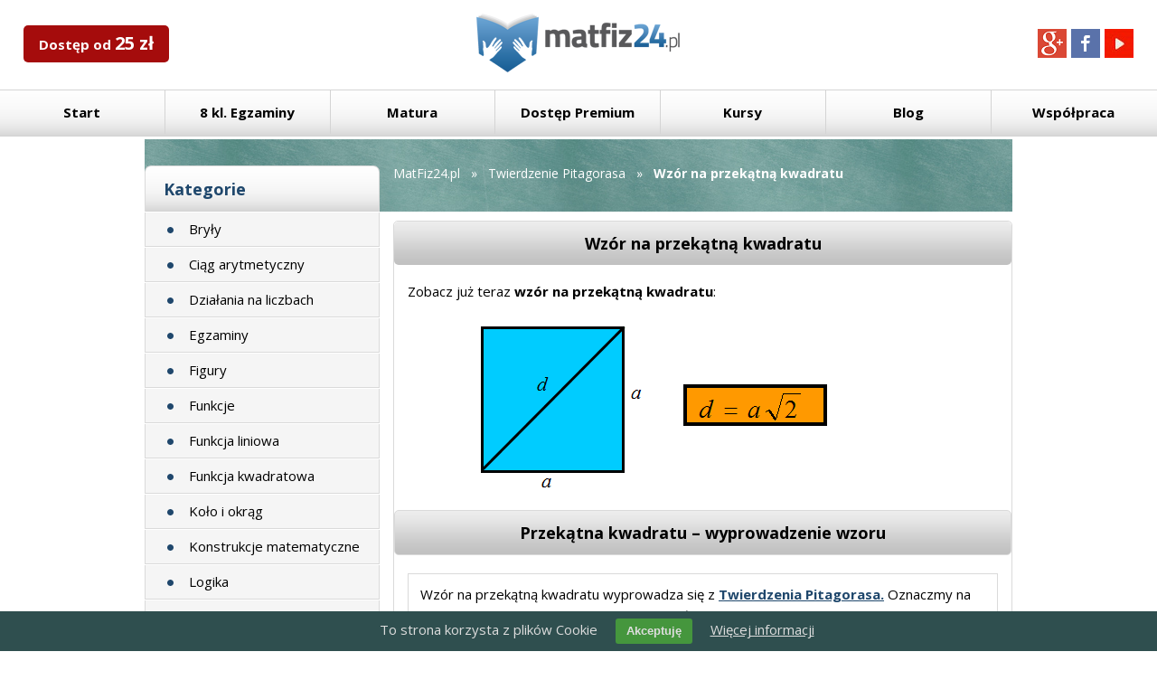

--- FILE ---
content_type: text/html; charset=UTF-8
request_url: https://matfiz24.pl/twierdzenie-pitagorasa/wzor-przekatna-kwadratu
body_size: 11565
content:
<!DOCTYPE html>
<html lang="pl">
    <head>
<script async src="//cmp.optad360.io/items/0fa63134-afcf-42f9-a884-78b01d23d7f7.min.js"></script>

        
        <meta charset="utf-8" />
        <meta name="viewport" content="width=device-width, initial-scale=1, maximum-scale=1">
        <link rel="shortcut icon" href="https://matfiz24.pl/wp-content/uploads/2014/07/favicon.ico" />
        <link href='https://fonts.googleapis.com/css?family=Open+Sans:400,700,800,300&amp;subset=latin,latin-ext' rel='stylesheet' type='text/css'>
		<link rel="stylesheet" href="https://matfiz24.pl/wp-content/themes/matfiz24/style.css" type="text/css" />
		<script src="https://matfiz24.pl/wp-content/themes/matfiz24/js/jquery-1.11.0.min.js"></script>
       	<script src="https://matfiz24.pl/wp-content/themes/matfiz24/js/index.js"></script>
		<!--<script type= "text/javascript" 
		  src= "http://cdn.mathjax.org/mathjax/latest/MathJax.js?config=TeX-AMS-MML_HTMLorMML" > 
		</script>-->
		<!--<script type="text/x-mathjax-config">
  			MathJax.Hub.Config({tex2jax: {inlineMath: [['$','$'], ['\\(','\\)']]}});
 		</script>
 		<script type="text/javascript" src="http://cdn.mathjax.org/mathjax/latest/MathJax.js?config=TeX-AMS-MML_HTMLorMML"></script>-->
		<script type="text/javascript">
        	for(var e,l='footer header nav article section'.split(' ');e=l.pop();document.createElement(e));
    	</script>
    	
    	<!--
		<script>(function(d, s, id) {
		  var js, fjs = d.getElementsByTagName(s)[0];
		  if (d.getElementById(id)) return;
		  js = d.createElement(s); js.id = id;
		  js.src = 'https://connect.facebook.net/pl_PL/sdk.js#xfbml=1&version=v2.11';
		  fjs.parentNode.insertBefore(js, fjs);
		}(document, 'script', 'facebook-jssdk'));
		</script>
		-->

		<!--Kod GA MatFiz24.pl-->
		<script type="text/javascript">

		  var _gaq = _gaq || [];
		  _gaq.push(['_setAccount', 'UA-34079236-1']);
		  _gaq.push(['_trackPageview']);
		
		  (function() {
		    var ga = document.createElement('script'); ga.type = 'text/javascript'; ga.async = true;
		    ga.src = ('https:' == document.location.protocol ? 'https://ssl' : 'http://www') + '.google-analytics.com/ga.js';
		    var s = document.getElementsByTagName('script')[0]; s.parentNode.insertBefore(ga, s);
		  })();
		</script>
		
<!-- Yandex.Metrika counter --> <script type="text/javascript" > (function (d, w, c) { (w[c] = w[c] || []).push(function() { try { w.yaCounter47233569 = new Ya.Metrika({ id:47233569, clickmap:true, trackLinks:true, accurateTrackBounce:true, webvisor:true, trackHash:true }); } catch(e) { } }); var n = d.getElementsByTagName("script")[0], s = d.createElement("script"), f = function () { n.parentNode.insertBefore(s, n); }; s.type = "text/javascript"; s.async = true; s.src = "https://mc.yandex.ru/metrika/watch.js"; if (w.opera == "[object Opera]") { d.addEventListener("DOMContentLoaded", f, false); } else { f(); } })(document, window, "yandex_metrika_callbacks"); </script> <noscript><div><img src="https://mc.yandex.ru/watch/47233569" style="position:absolute; left:-9999px;" alt="" /></div></noscript> <!-- /Yandex.Metrika counter -->

				
<!-- This site is optimized with the Yoast SEO plugin v4.1 - https://yoast.com/wordpress/plugins/seo/ -->
<title>Wzór na przekątną kwadratu - MatFiz24.pl</title>
<meta name="description" content="Przekątna kwadratu omówiona prosto, zwięźle i na temat! Zobacz jak wyznaczyć wzór na przekątną kwadratu wykorzystując znajomość Twierdzenia Pitagorasa!"/>
<meta name="robots" content="noodp"/>
<link rel="canonical" href="https://matfiz24.pl/twierdzenie-pitagorasa/wzor-przekatna-kwadratu" />
<link rel="publisher" href="https://plus.google.com/u/0/102618274345530583921?rel=author"/>
<meta property="og:locale" content="pl_PL" />
<meta property="og:type" content="article" />
<meta property="og:title" content="Wzór na przekątną kwadratu - MatFiz24.pl" />
<meta property="og:description" content="Przekątna kwadratu omówiona prosto, zwięźle i na temat! Zobacz jak wyznaczyć wzór na przekątną kwadratu wykorzystując znajomość Twierdzenia Pitagorasa!" />
<meta property="og:url" content="https://matfiz24.pl/twierdzenie-pitagorasa/wzor-przekatna-kwadratu" />
<meta property="article:publisher" content="https://www.facebook.com/matfiz24" />
<meta property="og:image" content="http://matfiz24.pl/wp-content/uploads/2014/09/wzor_na_przekatna_kwadratu_00.png" />
<meta property="og:image" content="http://matfiz24.pl/wp-content/uploads/2014/09/wzor_na_przekatna_kwadratu_02.png" />
<meta property="og:image" content="http://matfiz24.pl/wp-content/uploads/2014/09/wzor_na_przekatna_kwadratu_01.png" />
<meta property="og:image" content="http://matfiz24.pl/wp-content/uploads/2017/02/pole-osmiokata.png" />
<!-- / Yoast SEO plugin. -->

<link rel='dns-prefetch' href='//s.w.org' />
<link rel="alternate" type="application/rss+xml" title=" &raquo; Wzór na przekątną kwadratu Kanał z komentarzami" href="https://matfiz24.pl/twierdzenie-pitagorasa/wzor-przekatna-kwadratu/feed" />
		<script type="text/javascript">
			window._wpemojiSettings = {"baseUrl":"https:\/\/s.w.org\/images\/core\/emoji\/2.2.1\/72x72\/","ext":".png","svgUrl":"https:\/\/s.w.org\/images\/core\/emoji\/2.2.1\/svg\/","svgExt":".svg","source":{"concatemoji":"https:\/\/matfiz24.pl\/wp-includes\/js\/wp-emoji-release.min.js?ver=4.7.29"}};
			!function(t,a,e){var r,n,i,o=a.createElement("canvas"),l=o.getContext&&o.getContext("2d");function c(t){var e=a.createElement("script");e.src=t,e.defer=e.type="text/javascript",a.getElementsByTagName("head")[0].appendChild(e)}for(i=Array("flag","emoji4"),e.supports={everything:!0,everythingExceptFlag:!0},n=0;n<i.length;n++)e.supports[i[n]]=function(t){var e,a=String.fromCharCode;if(!l||!l.fillText)return!1;switch(l.clearRect(0,0,o.width,o.height),l.textBaseline="top",l.font="600 32px Arial",t){case"flag":return(l.fillText(a(55356,56826,55356,56819),0,0),o.toDataURL().length<3e3)?!1:(l.clearRect(0,0,o.width,o.height),l.fillText(a(55356,57331,65039,8205,55356,57096),0,0),e=o.toDataURL(),l.clearRect(0,0,o.width,o.height),l.fillText(a(55356,57331,55356,57096),0,0),e!==o.toDataURL());case"emoji4":return l.fillText(a(55357,56425,55356,57341,8205,55357,56507),0,0),e=o.toDataURL(),l.clearRect(0,0,o.width,o.height),l.fillText(a(55357,56425,55356,57341,55357,56507),0,0),e!==o.toDataURL()}return!1}(i[n]),e.supports.everything=e.supports.everything&&e.supports[i[n]],"flag"!==i[n]&&(e.supports.everythingExceptFlag=e.supports.everythingExceptFlag&&e.supports[i[n]]);e.supports.everythingExceptFlag=e.supports.everythingExceptFlag&&!e.supports.flag,e.DOMReady=!1,e.readyCallback=function(){e.DOMReady=!0},e.supports.everything||(r=function(){e.readyCallback()},a.addEventListener?(a.addEventListener("DOMContentLoaded",r,!1),t.addEventListener("load",r,!1)):(t.attachEvent("onload",r),a.attachEvent("onreadystatechange",function(){"complete"===a.readyState&&e.readyCallback()})),(r=e.source||{}).concatemoji?c(r.concatemoji):r.wpemoji&&r.twemoji&&(c(r.twemoji),c(r.wpemoji)))}(window,document,window._wpemojiSettings);
		</script>
		<style type="text/css">
img.wp-smiley,
img.emoji {
	display: inline !important;
	border: none !important;
	box-shadow: none !important;
	height: 1em !important;
	width: 1em !important;
	margin: 0 .07em !important;
	vertical-align: -0.1em !important;
	background: none !important;
	padding: 0 !important;
}
</style>
<link rel='stylesheet' id='advanced-responsive-video-embedder-css'  href='https://matfiz24.pl/wp-content/plugins/advanced-responsive-video-embedder/public/advanced-responsive-video-embedder-public.css?ver=6.3.2' type='text/css' media='all' />
<link rel='stylesheet' id='contact-form-7-css'  href='https://matfiz24.pl/wp-content/plugins/contact-form-7/includes/css/styles.css?ver=4.3' type='text/css' media='all' />
<link rel='stylesheet' id='fast-micro-pay-css'  href='https://matfiz24.pl/wp-content/plugins/fast-micro-pay/css/fast-micro-pay.css?ver=1.8.3' type='text/css' media='all' />
<link rel='stylesheet' id='kk-star-ratings-css'  href='https://matfiz24.pl/wp-content/plugins/kk-star-ratings/public/css/kk-star-ratings.css?ver=4.1.2' type='text/css' media='all' />
<style id='kk-star-ratings-inline-css' type='text/css'>
.kk-star-ratings .kksr-stars .kksr-star {
        margin-right: 4px;
    }
    [dir="rtl"] .kk-star-ratings .kksr-stars .kksr-star {
        margin-left: 4px;
        margin-right: 0;
    }
</style>
<script type='text/javascript' src='https://matfiz24.pl/wp-includes/js/jquery/jquery.js?ver=1.12.4'></script>
<script type='text/javascript' src='https://matfiz24.pl/wp-includes/js/jquery/jquery-migrate.min.js?ver=1.4.1'></script>
<script type='text/javascript'>
/* <![CDATA[ */
var FastMicroPay = {"ajax":"https:\/\/matfiz24.pl\/wp-admin\/admin-ajax.php"};
/* ]]> */
</script>
<script type='text/javascript' src='https://matfiz24.pl/wp-content/plugins/fast-micro-pay/js/fast-micro-pay.js?ver=1.8.3'></script>
<link rel='https://api.w.org/' href='https://matfiz24.pl/wp-json/' />
<link rel="EditURI" type="application/rsd+xml" title="RSD" href="https://matfiz24.pl/xmlrpc.php?rsd" />
<link rel="wlwmanifest" type="application/wlwmanifest+xml" href="https://matfiz24.pl/wp-includes/wlwmanifest.xml" /> 

<link rel='shortlink' href='https://matfiz24.pl/?p=3430' />
<link rel="alternate" type="application/json+oembed" href="https://matfiz24.pl/wp-json/oembed/1.0/embed?url=https%3A%2F%2Fmatfiz24.pl%2Ftwierdzenie-pitagorasa%2Fwzor-przekatna-kwadratu" />
<link rel="alternate" type="text/xml+oembed" href="https://matfiz24.pl/wp-json/oembed/1.0/embed?url=https%3A%2F%2Fmatfiz24.pl%2Ftwierdzenie-pitagorasa%2Fwzor-przekatna-kwadratu&#038;format=xml" />

<script type="text/javascript">
    jQuery(document).ready(function(){
        fast_micro_pay_check_cache(3430);
    })
    var fast_micro_pay_post_id = 3430;
</script>
<script type="application/ld+json"></script>
		<style type="text/css" media="screen">
			#catapult-cookie-bar {
				display: none;
				direction: ltr;
				color: #dddddd;
				min-height: 30px;
				position: fixed;
				left: 0;
				bottom: 0;
				width: 100%;
				z-index: 99999;
				padding:6px 20px 4px;
				background-color: darkslategrey;
				text-align:left;
			}
			#catapult-cookie-bar a {
				color: #dddddd;
			}
			button#catapultCookie {
				margin:0 20px;
				line-height:20px;
				background:#45963d;
				border:none;
				color: #dddddd;
				padding:4px 12px;
				border-radius: 3px;
				cursor: pointer;
				font-size: 13px;
				font-weight: bold;
			}
		</style><!-- Google tag (gtag.js) -->
<script async src="https://www.googletagmanager.com/gtag/js?id=G-4F6FQ3Y82H"></script>
<script>
  window.dataLayer = window.dataLayer || [];
  function gtag(){dataLayer.push(arguments);}
  gtag('js', new Date());

  gtag('config', 'G-4F6FQ3Y82H');
</script>
    </head>

    <body>
    	<!--<div id="pop-slap" style="display: none" data-hello-text="Bądź na bieżąco, polub nas na Facebook.com" data-close-text="Dziękuję, już lubię tą stronę." data-timeout="2" data-demo="false"><script type="text/javascript" src="http://webfrik.pl/script/popup-fb?chx=787&amp;fb_url=https://www.facebook.com/matfiz24&amp;fb_theme=light"></script></div>-->
		
		<script async src="//get.optad360.io/sf/f507e9d7-3f3b-11e9-90af-02b353d38134/plugin.min.js"></script>



        <header id="header">
        	<div id="menu-responsive">
        		<img src="https://matfiz24.pl/wp-content/themes/matfiz24/images/menu-responsive.png" alt="Menu" />
        	</div>
        	<!--<div class="share-facebook">
        		<span>MatFiz24.pl na Facebook</span>
        		<div class="fb-like" data-href="https://www.facebook.com/matfiz24" data-layout="button_count" data-action="like" data-show-faces="false" data-share="true"></div>
        	</div>-->
        	
        	<div class="share-facebook">
        		<a class="abonament" href="https://matfiz24.pl/dlaczego-warto-zakupic-abonament-matfiz24-pl">Dostęp od <span>25 zł</span></a>
        	</div>
        	
        	<div class="logo" itemscope itemtype="http://schema.org/Organization">
				<a itemprop="url" href="/">
					<img itemprop="logo" src="https://matfiz24.pl/wp-content/themes/matfiz24/images/logo.png" alt="Logo matfiz24.pl - Marek Duda" />
				</a>
			</div>
			
			<div class="media-spolecznosciowe">






				<ul>
					<li>
						<a target="_blank" href="https://www.youtube.com/user/edudamarek?sub_confirmation=1">
							<img src="https://matfiz24.pl/wp-content/themes/matfiz24/images/youtube.jpg" alt="Zadania z matematyki w postaci wideo korepetycji na Youtube" />
						</a>
					</li>
					<li>
						<a target="_blank" href="https://www.facebook.com/matfiz24">
							<img src="https://matfiz24.pl/wp-content/themes/matfiz24/images/facebook.png" alt="Matfiz24.pl na Facebook" />
						</a>
					</li>
					<li>
						<a target="_blank" href="https://plus.google.com/+Matfiz24Plmatematyka">
							<img src="https://matfiz24.pl/wp-content/themes/matfiz24/images/google-plus.png" alt="Zadania matematyczne na Google+ - Marek Duda" />
						</a>
					</li>
				</ul>
			</div>
			<div class="clearfix"></div>
			
			<nav id="menu">
								<div class="menu-main-menu-container"><ul id="menu-main-menu" class="nav"><li id="menu-item-6172" class="menu-item menu-item-type-custom menu-item-object-custom menu-item-home menu-item-6172"><a href="https://matfiz24.pl/">Start</a></li>
<li id="menu-item-6173" class="menu-item menu-item-type-post_type menu-item-object-page menu-item-6173"><a href="https://matfiz24.pl/egzaminy">8 kl. Egzaminy</a></li>
<li id="menu-item-6176" class="menu-item menu-item-type-post_type menu-item-object-page menu-item-6176"><a href="https://matfiz24.pl/matura">Matura</a></li>
<li id="menu-item-9721" class="menu-item menu-item-type-post_type menu-item-object-page menu-item-9721"><a href="https://matfiz24.pl/dlaczego-warto-zakupic-abonament-matfiz24-pl">Dostęp Premium</a></li>
<li id="menu-item-6178" class="menu-item menu-item-type-post_type menu-item-object-page menu-item-6178"><a href="https://matfiz24.pl/kursy-matematyczne">Kursy</a></li>
<li id="menu-item-9713" class="menu-item menu-item-type-post_type menu-item-object-page menu-item-9713"><a href="https://matfiz24.pl/blog">Blog</a></li>
<li id="menu-item-10548" class="menu-item menu-item-type-post_type menu-item-object-page menu-item-10548"><a rel="nofollow" href="https://matfiz24.pl/wspolpraca-reklama-na-blogu">Współpraca</a></li>
</ul></div>				
			</nav>
			<div class="clearfix"></div>
			
        </header>
<div class="web" style="margin-top: 3px; overflow: hidden; text-align: center;">
	
<!--<script async src="//pagead2.googlesyndication.com/pagead/js/adsbygoogle.js"></script>-->
<!-- MatFiz24.pl - Nad breadcrumbs - 21 grudzień 2018 -->
<!--<ins class="adsbygoogle"
     style="display:block"
     data-ad-client="ca-pub-9771531074745956"
     data-ad-slot="4867281745"
     data-ad-format="link"
     data-full-width-responsive="true"></ins>
<script>
(adsbygoogle = window.adsbygoogle || []).push({});
</script>-->


</div>
<div class="tablica">
	<div class="web">
		
		<aside class="menu">

	<h3>Kategorie</h3>
	<div class="menu-menu-dzialy-matematyczne-container"><ul id="menu-menu-dzialy-matematyczne" class="menu"><li id="menu-item-4898" class="menu-item menu-item-type-post_type menu-item-object-page menu-item-4898"><a href="https://matfiz24.pl/bryly">Bryły</a></li>
<li id="menu-item-7996" class="menu-item menu-item-type-post_type menu-item-object-page menu-item-7996"><a href="https://matfiz24.pl/ciag-arytmetyczny">Ciąg arytmetyczny</a></li>
<li id="menu-item-4192" class="menu-item menu-item-type-post_type menu-item-object-page menu-item-4192"><a href="https://matfiz24.pl/dzialania-liczbach">Działania na liczbach</a></li>
<li id="menu-item-1241" class="menu-item menu-item-type-post_type menu-item-object-page menu-item-1241"><a href="https://matfiz24.pl/egzaminy">Egzaminy</a></li>
<li id="menu-item-5769" class="menu-item menu-item-type-post_type menu-item-object-page menu-item-5769"><a href="https://matfiz24.pl/figury">Figury</a></li>
<li id="menu-item-3116" class="menu-item menu-item-type-post_type menu-item-object-page menu-item-3116"><a href="https://matfiz24.pl/funkcje">Funkcje</a></li>
<li id="menu-item-3854" class="menu-item menu-item-type-post_type menu-item-object-page menu-item-3854"><a href="https://matfiz24.pl/funkcja-liniowa">Funkcja liniowa</a></li>
<li id="menu-item-4447" class="menu-item menu-item-type-post_type menu-item-object-page menu-item-4447"><a href="https://matfiz24.pl/funkcja-kwadratowa">Funkcja kwadratowa</a></li>
<li id="menu-item-4557" class="menu-item menu-item-type-post_type menu-item-object-page menu-item-4557"><a href="https://matfiz24.pl/kolo-okrag">Koło i okrąg</a></li>
<li id="menu-item-2979" class="menu-item menu-item-type-post_type menu-item-object-page menu-item-2979"><a href="https://matfiz24.pl/konstrukcje-matematyczne">Konstrukcje matematyczne</a></li>
<li id="menu-item-7134" class="menu-item menu-item-type-post_type menu-item-object-page menu-item-7134"><a href="https://matfiz24.pl/logika">Logika</a></li>
<li id="menu-item-6543" class="menu-item menu-item-type-custom menu-item-object-custom menu-item-6543"><a href="https://matfiz24.pl/olimpiady-matematyczne-i-konkursy-kuratoryjne">Olimpiady matematyczne</a></li>
<li id="menu-item-1873" class="menu-item menu-item-type-post_type menu-item-object-page menu-item-1873"><a href="https://matfiz24.pl/matura">Matura z matematyki</a></li>
<li id="menu-item-16341" class="menu-item menu-item-type-post_type menu-item-object-page menu-item-16341"><a href="https://matfiz24.pl/pierwiastki/na-czym-polega-pierwiastkowanie">Pierwiastki</a></li>
<li id="menu-item-4715" class="menu-item menu-item-type-post_type menu-item-object-page menu-item-4715"><a href="https://matfiz24.pl/podobienstwo-figur">Podobieństwo figur</a></li>
<li id="menu-item-1242" class="menu-item menu-item-type-post_type menu-item-object-page menu-item-1242"><a href="https://matfiz24.pl/potegi">Potęgi</a></li>
<li id="menu-item-14417" class="menu-item menu-item-type-post_type menu-item-object-page menu-item-14417"><a href="https://matfiz24.pl/prawdopodobienstwo">Prawdopodobieństwo</a></li>
<li id="menu-item-1243" class="menu-item menu-item-type-post_type menu-item-object-page menu-item-1243"><a href="https://matfiz24.pl/procenty">Procenty</a></li>
<li id="menu-item-7692" class="menu-item menu-item-type-post_type menu-item-object-page menu-item-7692"><a href="https://matfiz24.pl/promile">Promile</a></li>
<li id="menu-item-3641" class="menu-item menu-item-type-post_type menu-item-object-page menu-item-3641"><a href="https://matfiz24.pl/rownania">Równania</a></li>
<li id="menu-item-13760" class="menu-item menu-item-type-post_type menu-item-object-page menu-item-13760"><a href="https://matfiz24.pl/statystyka">Statystyka</a></li>
<li id="menu-item-3448" class="menu-item menu-item-type-post_type menu-item-object-page current-page-ancestor menu-item-3448"><a href="https://matfiz24.pl/twierdzenie-pitagorasa">Twierdzenie Pitagorasa</a></li>
<li id="menu-item-4623" class="menu-item menu-item-type-post_type menu-item-object-page menu-item-4623"><a href="https://matfiz24.pl/twierdzenie-talesa">Twierdzenie Talesa</a></li>
<li id="menu-item-2544" class="menu-item menu-item-type-post_type menu-item-object-page menu-item-2544"><a href="https://matfiz24.pl/uklady-rownan">Układy równań</a></li>
<li id="menu-item-8901" class="menu-item menu-item-type-post_type menu-item-object-page menu-item-8901"><a href="https://matfiz24.pl/wielomiany">Wielomiany</a></li>
<li id="menu-item-2748" class="menu-item menu-item-type-post_type menu-item-object-page menu-item-2748"><a href="https://matfiz24.pl/wyrazenia-algebraiczne">Wyrażenia algebraiczne</a></li>
<li id="menu-item-8877" class="menu-item menu-item-type-post_type menu-item-object-page menu-item-8877"><a href="https://matfiz24.pl/rozrywka">Rozrywka matematyczna</a></li>
<li id="menu-item-13845" class="menu-item menu-item-type-post_type menu-item-object-page menu-item-13845"><a href="https://matfiz24.pl/kursy-matematyczne">Kursy matematyczne</a></li>
<li id="menu-item-13843" class="menu-item menu-item-type-post_type menu-item-object-page menu-item-13843"><a href="https://matfiz24.pl/liceum">Matematyka w liceum</a></li>
</ul></div>	<div class="shadow-podstrona"></div>
	<!--
	<a style="display: block; text-align: center;" href="https://matfiz24.pl/kurs-egzaminu-gimnazjalnego-z-matematyki-dowody" title="Kurs egzamin gimnazjalny wideo">
		<img src="https://matfiz24.pl/wp-content/uploads/2015/03/kurs-egzamin-gimnazjalny.png" alt="kurs egzamin gimnazjalny video" />
	</a>
	
	<a class="more-courses" href="https://matfiz24.pl/kursy-matematyczne" title="Kursy matematyczne - Marek Duda">
		ZOBACZ WIĘCEJ KURSÓW	
	</a>
	
	<a style="display: block; text-align: center;" href="https://matfiz24.pl/egzaminy" title="Testy i egzaminy ósmoklasisty">
		<img src="https://matfiz24.pl/wp-content/uploads/2020/03/testy-osmokasisty-matematyka-zdjecie.png" alt="testy ósmoklasisty matematyka" />
	</a>
-->
</aside>		
		<div class="content-page">
			<div class="where">
				<p id="breadcrumbs"><span xmlns:v="http://rdf.data-vocabulary.org/#"><span typeof="v:Breadcrumb"><a href="https://matfiz24.pl/" rel="v:url" property="v:title">MatFiz24.pl</a>   »   <span rel="v:child" typeof="v:Breadcrumb"><a href="https://matfiz24.pl/twierdzenie-pitagorasa" rel="v:url" property="v:title">Twierdzenie Pitagorasa</a>   »   <strong class="breadcrumb_last">Wzór na przekątną kwadratu</strong></span></span></span></p>				
			</div>
			<article id="post-3430" class="post-3430 page type-page status-publish hentry">
				
									
				
					<h1>Wzór na przekątną kwadratu</h1>

					<!--<a href="https://matfiz24.pl/dlaczego-warto-zakupic-abonament-matfiz24-pl">
						<img width="653" src="https://matfiz24.pl/wp-content/themes/matfiz24/images/matura-z-matematyki-pewniaki.png" alt="matura z matematyki pewniaki" />
					</a>-->
		
					<a id="gototop" title="Do góry" href="#"></a>
				<p>
	Zobacz już teraz <strong>wzór na przekątną kwadratu</strong>:
</p>
<a href="http://matfiz24.pl/wp-content/uploads/2014/09/wzor_na_przekatna_kwadratu_00.png"><img src="http://matfiz24.pl/wp-content/uploads/2014/09/wzor_na_przekatna_kwadratu_00.png" alt="Wzór na przekątną kwadratu" width="514" height="190" class="alignnone size-full wp-image-3433" srcset="https://matfiz24.pl/wp-content/uploads/2014/09/wzor_na_przekatna_kwadratu_00.png 514w, https://matfiz24.pl/wp-content/uploads/2014/09/wzor_na_przekatna_kwadratu_00-300x110.png 300w" sizes="(max-width: 514px) 100vw, 514px" /></a>


<!-- Quick Adsense WordPress Plugin: http://quickadsense.com/ -->
<div style="float:none;margin:20px 0 20px 0;text-align:center;">
<!--<script async src="//pagead2.googlesyndication.com/pagead/js/adsbygoogle.js"></script>-->
<!-- MatFiz24.pl - Góra artykuł 2 - 22 grudzień 2018 -->
<!--<ins class="adsbygoogle"
     style="display:inline-block;width:653px;height:400px"
     data-ad-client="ca-pub-9771531074745956"
     data-ad-slot="9124260959"></ins>
<script>
(adsbygoogle = window.adsbygoogle || []).push({});
</script>-->
</div>


<h2>Przekątna kwadratu &#8211; wyprowadzenie wzoru</h2>

<div class="zadanie">
	<p>
	Wzór na przekątną kwadratu wyprowadza się z <a href="https://matfiz24.pl/twierdzenie-pitagorasa" title="Twierdzenia Pitagorasa">Twierdzenia Pitagorasa.</a> Oznaczmy na rysunku boki kwadratu przez literkę &#8222;a&#8221;, zaś przekątną kwadratu literką &#8222;d&#8221;.
	</p>
	<p>
	Dalej korzystamy z Twiedzenia Pitagorasa. Dodajemy z kwadratami przyprostokątne i otrzymana suma jest równa przeciwprostokątnej(przekątnej) podniesionej do kwadratu. 
	</p>
	<a href="http://matfiz24.pl/wp-content/uploads/2014/09/wzor_na_przekatna_kwadratu_02.png"><img src="http://matfiz24.pl/wp-content/uploads/2014/09/wzor_na_przekatna_kwadratu_02.png" alt="Wyprowadzenie wzoru na przekątną kwadratu" width="510" height="276" class="alignnone size-full wp-image-3436" srcset="https://matfiz24.pl/wp-content/uploads/2014/09/wzor_na_przekatna_kwadratu_02.png 510w, https://matfiz24.pl/wp-content/uploads/2014/09/wzor_na_przekatna_kwadratu_02-300x162.png 300w" sizes="(max-width: 510px) 100vw, 510px" /></a>
	<div class="wideo">
		<div id="video-Eox8u6QX3jo" class="arve-wrapper " data-arve-mode="normal"   itemscope itemtype="http://schema.org/VideoObject"><div class="arve-embed-container" style="padding-bottom: 56.25%"><iframe  src="//www.youtube.com/embed/Eox8u6QX3jo?wmode=transparent&#038;iv_load_policy=3&#038;modestbranding=1&#038;rel=0&#038;autohide=1&#038;v=Eox8u6QX3jo&#038;autoplay=0" class="arve-inner" allowfullscreen frameborder="0"></iframe></div><button class="arve-btn arve-btn-close arve-hidden">x</button></div><a href="https://www.youtube.com/watch?v=Eox8u6QX3jo" class="arve-hidden">https://www.youtube.com/watch?v=Eox8u6QX3jo</a>
	</div>
	<div class="oko">
		<span>Zobacz na stronie</span>
	</div>
	<a class="youtube"  target="_blank" href="https://www.youtube.com/watch?v=Eox8u6QX3jo" >
		Zobacz na YouTube	
	</a>
</div>


<!-- Quick Adsense WordPress Plugin: http://quickadsense.com/ -->
<div style="float:none;margin:20px 0 20px 0;text-align:center;">
<!--<script async src="//pagead2.googlesyndication.com/pagead/js/adsbygoogle.js"></script>
<ins class="adsbygoogle"
     style="display:block"
     data-ad-format="autorelaxed"
     data-ad-client="ca-pub-9771531074745956"
     data-ad-slot="2940657254"></ins>
<script>
     (adsbygoogle = window.adsbygoogle || []).push({});
</script>-->
</div>


<h2>Jak obliczyć przekątną kwadratu?</h2>
<p>
	Zastanawiasz się, jak w praktycznych zadaniach obliczyć przekątną kwadratu? Odpowiedź jest prosta &#8211;  wykorzystując wzór na przekątną kwadratu<!--wzór na przekątną kwadratu-->&#8230;
</p>
<p>
Obliczenie przekątnej z Twierdzenia Pitagorasa jest metodą dłuższą i zwiększającą ilość błędów u niektórych uczniów. Dotyczy to szczególnie takich sytuacji, gdy uczeń otrzymuje liczbę pod pierwiastkiem i następnie wyłącza czynnik z pierwiastka &#8211; tutaj jest najwięcej problemów i błędów. 
</p>
<p>
	Wzór na przekątną kwadratu usprawnia i pomija niektóre obliczenia. Jest po prostu łatwiej i szybciej rozwiązywać zadania. Warto go zapamiętać!
</p>



<h2>Przekątna kwadratu &#8211; zadania</h2>
<div class="zadanie">
	<p><strong>Obliczanie przekątnej kwadratu ze wzoru i z Twierdzenia Pitagorasa &#8211; porównanie metod.</strong></p><br />
	<strong>Zadanie.</strong><br />
	<p>
	Oblicz przekątną kwadratu o boku 5cm ze wzoru, a następnie z Twierdzenia Pitagorasa. Porównaj szybkość obliczeń.
	</p>
<a href="http://matfiz24.pl/wp-content/uploads/2014/09/wzor_na_przekatna_kwadratu_01.png"><img src="http://matfiz24.pl/wp-content/uploads/2014/09/wzor_na_przekatna_kwadratu_01.png" alt="Wzór na przekątną w kwadracie" width="625" height="440" class="alignnone size-full wp-image-3434" srcset="https://matfiz24.pl/wp-content/uploads/2014/09/wzor_na_przekatna_kwadratu_01.png 625w, https://matfiz24.pl/wp-content/uploads/2014/09/wzor_na_przekatna_kwadratu_01-300x211.png 300w" sizes="(max-width: 625px) 100vw, 625px" /></a>
	<p>
		Widzisz, że jeśli zapamiętasz wzór na przekątną kwadratu, to podstawiając długość boku do wzoru automatycznie otrzymujesz wynik. W Twierdzeniu Pitagorasa trzeba wykonać kilka obliczeń. 
	</p>
	<p>
		<strong>Porównanie metod:</strong> Mając w pamięci wzór na przekątną kwadratu mamy 1 linijkę obliczeń. Obliczając przekątną z Twierdzenia Pitagorasa mamy 5 linijek oraz trudność z <a href="https://matfiz24.pl/pierwiastki#nag-6" title="" target="Wyłączeniem czynnika przed znak pierwiastka">wyłączeniem czynnika przed znak pierwiastka.</a>
	</p>
</div>

<div class="zadanie">
	<strong>Zadanie.</strong><br />
	<p>
	Oblicz przekątną kwadratu o boku 8m. (Z Twierdzenia Pitagorasa i ze wzoru na przekątną).
	</p>
	<div class="wideo">
		<div id="video-co4i4-sKoyg" class="arve-wrapper " data-arve-mode="normal"   itemscope itemtype="http://schema.org/VideoObject"><div class="arve-embed-container" style="padding-bottom: 56.25%"><iframe  src="//www.youtube.com/embed/co4i4-sKoyg?wmode=transparent&#038;iv_load_policy=3&#038;modestbranding=1&#038;rel=0&#038;autohide=1&#038;v=co4i4-sKoyg&#038;autoplay=0" class="arve-inner" allowfullscreen frameborder="0"></iframe></div><button class="arve-btn arve-btn-close arve-hidden">x</button></div><a href="https://www.youtube.com/watch?v=co4i4-sKoyg" class="arve-hidden">https://www.youtube.com/watch?v=co4i4-sKoyg</a>
	</div>
	<div class="oko">
		<span>Zobacz na stronie</span>
	</div>
	<a class="youtube"  target="_blank" href="https://www.youtube.com/watch?v=co4i4-sKoyg" >
		Zobacz na YouTube	
	</a>
	<p>
		Widzisz już, że obliczenia ze wzoru na przekątną kwadratu są znacznie szybsze w porównaniu z Twierdzeniem Pitagorasa.
	</p>
</div>
<div class="zadanie">
	<strong>Zadanie.</strong>
	<p>
Przekątna kwadratu jest o 1 dłuższa od bok tego kwadratu. Prawdą jest, że:
	</p>
	<div class="odp-pion">
		<div>A. Bok tego kwadratu ma długość \(\sqrt{2}\); <b>TAK/NIE</b></div><div>B. Bok tego kwadratu ma długość \(\sqrt{2}+1\); <b>TAK/NIE</b></div><div>C. Przekątna tego kwadratu ma długość \(\frac{\sqrt{2}}{\sqrt{2}-1}\); <b>TAK/NIE</b></div>
	</div>
	
        <div id="fmp-set-container" class="fmp-set-container" data-set-id="3" data-post-id="3430" data-mode="start">
            <div class="fmp-set-info">
            <span class="nag">Treść dostępna po opłaceniu abonamentu</span>

<span class="call-to-action"></span>
<ul>
<li>Ucz się matematyki już od 25 zł. <a target="_blank" rel="nofollow" href="https://matfiz24.pl/wp-content/uploads/2017/12/instrukcja-zakupu-abonamentu-matfiz24-pl.pdf">Instrukcja premium</a></li>
<li>Uzyskaj dostęp do całej strony MatFiz24.pl</li>
<li>Wesprzyj rozwój filmów matematycznych</li>
</ul>
            </div>
            <div class="fmp-set-unlock-container">
                <div class="fmp-set-status"></div>
                <div class="fmp-set-question">
                    <span class="fmp-set-unlock">Zaloguj się</span>
                    lub
                    <span class="fmp-set-buy">Wykup</span>
                </div>
                <div class="fmp-set-code-container">
                    <input type="text" class="fmp-set-code" placeholder="Podaj email lub kod">
                    <span class="fmp-set-submit">Sprawdź</span>
                    <span class="fmp-set-buy">Wykup</span>
                </div>
                <div class="fmp-set-cancel-container">
                    <span class="fmp-set-cancel">Anuluj</span>
                </div>
            </div>
            <div class="fmp-set-buy-container">
                <div class="fmp-set-labels">
                <div class="fmp-label-item" data-post-id="3430" data-service-id="22" data-provider="dotpay-transfer"><span class="abo-offers">Pełny dostęp do zawartości MatFiz24.pl na 15 dni za 25.00 zł.</span></div><div class="fmp-label-item" data-post-id="3430" data-service-id="23" data-provider="dotpay-transfer"><span class="abo-offers">Pełny dostęp do zawartości MatFiz24.pl na 90 dni za 65.00 zł<!--65zł-->.</span></div><div class="fmp-label-item" data-post-id="3430" data-service-id="24" data-provider="dotpay-transfer"><span class="abo-offers">Pełny dostęp do zawartości MatFiz24.pl na 180 dni za 87.00 zł.</span></div>
                </div>
                <div class="fmp-set-box">
                <div class="fmp-box-item" data-post-id="3430" data-service-id="22" data-provider="dotpay-transfer"><div class="fmp-protect-box" data-post-id="3430" data-service-id="22"><div class="fmp-loader"></div><div class="fmp-status" data-post-id="3430" data-service-id="22"></div><form action="https://ssl.dotpay.pl/t2/" method="post"><div id="nazwa-kurs">
<h4>Kup abonament na 15 dni</h4>
<label>Dostęp do całego serwisu</label><!--<span class="dostep">Dostęp na 15 dni</span>-->
<span class="cena">25.00</span> <span class="waluta">PLN</span>
<span class="sposob">Przelew Dotpay</span>

<div class="zadanie buy">
				<div class="wideo" style="display: none;">
					<div id="video-pxKsmT1Nyyk" class="arve-wrapper " data-arve-mode="normal" itemscope="" itemtype="http://schema.org/VideoObject"><div class="arve-embed-container" style="padding-bottom: 56.25%"><iframe src="//www.youtube.com/embed/pxKsmT1Nyyk?wmode=transparent&iv_load_policy=3&modestbranding=1&rel=0&autohide=1&v=pxKsmT1Nyyk&autoplay=0" class="arve-inner" allowfullscreen="" frameborder="0"></iframe></div><button class="arve-btn arve-btn-close arve-hidden">x</button></div><a href="https://www.youtube.com/watch?v=pxKsmT1Nyyk" class="arve-hidden">https://www.youtube.com/watch?v=pxKsmT1Nyyk</a>
				</div>
				<div class="oko oko-abo">
					<span>
						Jak zamówić dostęp? 
					</span>
				</div>
			</div>

<p><strong>Podaj swój email, aby zakupić dostęp do wszystkich treści</strong></p>
</div>
<input type="text" class="fmp-code" data-post-id="3430" data-service-id="22" placeholder="Podaj email" data-type="email">
            <div class="fmp-invoice-details">
                <div class="fmp-invoice-data-info"><input type="text" placeholder="Imię" name="invoice[firstname]" class="fmp-required"><input type="text" placeholder="Nazwisko" name="invoice[lastname]" class="fmp-required"></div>
                <div class="fmp-invoice-data-info"><input type="text" placeholder="Ulica" name="invoice[street]" class="fmp-required"><input type="text" name="invoice[street_n1]" class="fmp-required"><span class="fmp-separator">/</span><input type="text" name="invoice[street_n2]"></div>
                <div class="fmp-invoice-data-info"><input type="text" placeholder="Miasto" name="invoice[city]" class="fmp-required"><input type="text" placeholder="Kod pocztowy" name="invoice[postcode]" class="fmp-required"></div>
                <div class="fmp-invoice-data-info"><input type="text" placeholder="NIP" name="invoice[nip]"></div>
                <input type="hidden" name="step" value="1" />
            </div>
        <span class="fmp-submit" data-post-id="3430" data-service-id="22">Odblokuj na 15 dni</span><span class="fmp-regulations-container"><label class="fmp-regulations-option"><input type="checkbox" value="1"><span>Akceptuj</span></label><span class="fmp-regulations-text"><span><p class="regulamin">Dokonując zamówienia potwierdzasz zapoznanie się z <a rel="nofollow" href="https://matfiz24.pl/regulamin" target="_blank">regulaminem serwisu MatFiz24.pl</a>.</p></span></span></span></form></div></div><div class="fmp-box-item" data-post-id="3430" data-service-id="23" data-provider="dotpay-transfer"><div class="fmp-protect-box" data-post-id="3430" data-service-id="23"><div class="fmp-loader"></div><div class="fmp-status" data-post-id="3430" data-service-id="23"></div><form action="https://ssl.dotpay.pl/t2/" method="post"><div id="nazwa-kurs">
<h4>Kup abonament na 90 dni</h4>
<label>Dostęp do całego serwisu</label><!--<span class="dostep">Dostęp na 90 dni</span>-->
<span class="cena">65.00<!--65.00--></span> <span class="waluta">PLN</span>
<span class="sposob">Przelew Dotpay</span>

<div class="zadanie buy">
				<div class="wideo" style="display: none;">
					<div id="video-pxKsmT1Nyyk" class="arve-wrapper " data-arve-mode="normal" itemscope="" itemtype="http://schema.org/VideoObject"><div class="arve-embed-container" style="padding-bottom: 56.25%"><iframe src="//www.youtube.com/embed/pxKsmT1Nyyk?wmode=transparent&iv_load_policy=3&modestbranding=1&rel=0&autohide=1&v=pxKsmT1Nyyk&autoplay=0" class="arve-inner" allowfullscreen="" frameborder="0"></iframe></div><button class="arve-btn arve-btn-close arve-hidden">x</button></div><a href="https://www.youtube.com/watch?v=pxKsmT1Nyyk" class="arve-hidden">https://www.youtube.com/watch?v=pxKsmT1Nyyk</a>
				</div>
				<div class="oko oko-abo">
					<span>
						Jak zamówić dostęp? 
					</span>
				</div>
			</div>

<p><strong>Podaj swój email, aby zakupić dostęp do wszystkich treści</strong></p>
</div>
<input type="text" class="fmp-code" data-post-id="3430" data-service-id="23" placeholder="Podaj email" data-type="email">
            <div class="fmp-invoice-details">
                <div class="fmp-invoice-data-info"><input type="text" placeholder="Imię" name="invoice[firstname]" class="fmp-required"><input type="text" placeholder="Nazwisko" name="invoice[lastname]" class="fmp-required"></div>
                <div class="fmp-invoice-data-info"><input type="text" placeholder="Ulica" name="invoice[street]" class="fmp-required"><input type="text" name="invoice[street_n1]" class="fmp-required"><span class="fmp-separator">/</span><input type="text" name="invoice[street_n2]"></div>
                <div class="fmp-invoice-data-info"><input type="text" placeholder="Miasto" name="invoice[city]" class="fmp-required"><input type="text" placeholder="Kod pocztowy" name="invoice[postcode]" class="fmp-required"></div>
                <div class="fmp-invoice-data-info"><input type="text" placeholder="NIP" name="invoice[nip]"></div>
                <input type="hidden" name="step" value="1" />
            </div>
        <span class="fmp-submit" data-post-id="3430" data-service-id="23">Odblokuj na 90 dni</span><span class="fmp-regulations-container"><label class="fmp-regulations-option"><input type="checkbox" value="1"><span>Akceptuj</span></label><span class="fmp-regulations-text"><span><p class="regulamin">Dokonując zamówienia potwierdzasz zapoznanie się z <a rel="nofollow" href="https://matfiz24.pl/regulamin" target="_blank">regulaminem serwisu MatFiz24.pl</a>.</p></span></span></span></form></div></div><div class="fmp-box-item" data-post-id="3430" data-service-id="24" data-provider="dotpay-transfer"><div class="fmp-protect-box" data-post-id="3430" data-service-id="24"><div class="fmp-loader"></div><div class="fmp-status" data-post-id="3430" data-service-id="24"></div><form action="https://ssl.dotpay.pl/t2/" method="post"><div id="nazwa-kurs">
<h4>Kup abonament na 180 dni</h4>
<label>Dostęp do całego serwisu</label>
<span class="cena">87</span> <span class="waluta">PLN</span>
<span class="sposob">Przelew Dotpay</span>

<div class="zadanie buy">
				<div class="wideo" style="display: none;">
					<div id="video-pxKsmT1Nyyk" class="arve-wrapper " data-arve-mode="normal" itemscope="" itemtype="http://schema.org/VideoObject"><div class="arve-embed-container" style="padding-bottom: 56.25%"><iframe src="//www.youtube.com/embed/pxKsmT1Nyyk?wmode=transparent&iv_load_policy=3&modestbranding=1&rel=0&autohide=1&v=pxKsmT1Nyyk&autoplay=0" class="arve-inner" allowfullscreen="" frameborder="0"></iframe></div><button class="arve-btn arve-btn-close arve-hidden">x</button></div><a href="https://www.youtube.com/watch?v=pxKsmT1Nyyk" class="arve-hidden">https://www.youtube.com/watch?v=pxKsmT1Nyyk</a>
				</div>
				<div class="oko oko-abo">
					<span>
						Jak zamówić dostęp? 
					</span>
				</div>
			</div>

<p><strong>Podaj swój email, aby zakupić dostęp do wszystkich treści</strong></p>
</div>
<input type="text" class="fmp-code" data-post-id="3430" data-service-id="24" placeholder="Podaj email" data-type="email">
            <div class="fmp-invoice-details">
                <div class="fmp-invoice-data-info"><input type="text" placeholder="Imię" name="invoice[firstname]" class="fmp-required"><input type="text" placeholder="Nazwisko" name="invoice[lastname]" class="fmp-required"></div>
                <div class="fmp-invoice-data-info"><input type="text" placeholder="Ulica" name="invoice[street]" class="fmp-required"><input type="text" name="invoice[street_n1]" class="fmp-required"><span class="fmp-separator">/</span><input type="text" name="invoice[street_n2]"></div>
                <div class="fmp-invoice-data-info"><input type="text" placeholder="Miasto" name="invoice[city]" class="fmp-required"><input type="text" placeholder="Kod pocztowy" name="invoice[postcode]" class="fmp-required"></div>
                <div class="fmp-invoice-data-info"><input type="text" placeholder="NIP" name="invoice[nip]"></div>
                <input type="hidden" name="step" value="1" />
            </div>
        <span class="fmp-submit" data-post-id="3430" data-service-id="24">Odblokuj na 180 dni</span>
<span class="fmp-regulations-container"><label class="fmp-regulations-option"><input type="checkbox" value="1"><span>Akceptuj</span></label><span class="fmp-regulations-text"><span><p class="regulamin">Dokonując zamówienia potwierdzasz zapoznanie się z <a rel="nofollow" href="https://matfiz24.pl/regulamin" target="_blank">regulaminem serwisu MatFiz24.pl</a>.</p></span></span></span></form></div></div>
                </div>
                <div class="fmp-set-cancel-container">
                    <span class="fmp-set-cancel">Anuluj</span>
                </div>
            </div>
        </div>
        
</div>
<div class="zadanie">
	<strong>Zadanie.</strong>
	<p>
	Przekątna kwadratu ma długość \(5\sqrt{2}\)cm. Pole tego kwadratu wynosi:
	</p>
	<div class="odp-poziom">
		<div>A. 25 cm<sup>2</sup></div><div>B. 50 cm<sup>2</sup></div><div>C. 2500 cm<sup>2</sup></div><div>D.\(25\sqrt{3}c{{m}^{2}}\) </div>
	</div>
	<a href="#fmp-set-container" style="display: block;
    background: #524E47;
    color: #FFF;
    padding: 10px;
    text-align: center;
    text-decoration: none;
    border-radius: 7px;">Treść dostępna po opłaceniu abonamentu.</a>
</div>
<div class="zadanie">
	<strong>Zadanie.</strong>
	<p>
Z kwadratu wycięto ośmiokąt o boku 1 jak pokazano na rysunku.Oblicz pole tego ośmiokąta.
	</p>
<a href="http://matfiz24.pl/wp-content/uploads/2017/02/pole-osmiokata.png"><img src="http://matfiz24.pl/wp-content/uploads/2017/02/pole-osmiokata.png" alt="Pole ośmiokąta, przekątna kwadratu" width="215" height="240" class="alignnone size-full wp-image-9758" /></a>
	<a href="#fmp-set-container" style="display: block;
    background: #524E47;
    color: #FFF;
    padding: 10px;
    text-align: center;
    text-decoration: none;
    border-radius: 7px;">Treść dostępna po opłaceniu abonamentu.</a>
</div>
<div class="zadanie">
	<strong>Zadanie.</strong><br />
	<p>
		Suma długości boku kwadratu i jego przekątnej wynosi 1 dm.
	</p>
	<ol type="I">
		<li>Pole tego kwadratu jest równe \(\frac{1}{3+2\sqrt{2}}d{{m}^{2}}.\)    PRAWDA/FAŁSZ</li>
		<li>Obwód tego kwadratu wynosi \(\frac{4}{1+\sqrt{2}}dm. \)  PRAWDA/FAŁSZ</li>
		<li>Przekątna tego kwadratu ma długość  \(\frac{\sqrt{2}}{1+\sqrt{2}}dm. \)   PRAWDA/FAŁSZ</li>
	</ol>
	<a href="#fmp-set-container" style="display: block;
    background: #524E47;
    color: #FFF;
    padding: 10px;
    text-align: center;
    text-decoration: none;
    border-radius: 7px;">Treść dostępna po opłaceniu abonamentu.</a>
</div>	

<div id="lista1">
<strong>Twierdzenie Pitagorasa &#8211; Spis treści</strong>
<ol>
	<li><a title="Co to jest Twierdzenie Pitagorasa - prezentacja" href="https://matfiz24.pl/twierdzenie-pitagorasa/definicja">Twierdzenie Pitagorasa &#8211; sformułowanie</a></li>
	<li><a title="Twierdzenie Pitagorasa - dowód" href="https://matfiz24.pl/twierdzenie-pitagorasa/dowod">Twierdzenie Pitagorasa &#8211; dowód</a></li>
	<li><a title="Trójkąt pitagorejski i egipski" href="https://matfiz24.pl/twierdzenie-pitagorasa/trojkat-pitagorejski-i-egipski">Trójkąt pitagorejski i egipski</a></li>
	<li><a title="Zastosowanie twierdzenia Pitagorasa" href="https://matfiz24.pl/twierdzenie-pitagorasa/zastosowanie">Zastosowanie twierdzenia Pitagorasa</a></li>
	<li><a title="Twierdzenie Pitagorasa w układzie współrzędnych" href="https://matfiz24.pl/twierdzenie-pitagorasa/w-ukladzie-wspolrzednych">Twierdzenie Pitagorasa w układzie współrzędnych</a></li>
	<li><a title="Twierdzenie odwrotne do Twierdzenia Pitagorasa" href="https://matfiz24.pl/twierdzenie-pitagorasa/twierdzenie-odwrotne">Twierdzenie odwrotne do Twierdzenia Pitagorasa</a></li>
	<li><a title="" href="https://matfiz24.pl/twierdzenie-pitagorasa/wzor-przekatna-kwadratu">Wzór na przekątną kwadratu</a></li>
	<li><a title="" href="https://matfiz24.pl/twierdzenie-pitagorasa/twierdzenie-pitagorasa-zadania"><strong>Twierdzenie Pitagorasa &#8211; sprawdzian</strong></a></li>
</ol>
</div><div style="display: none;"
    class="kk-star-ratings kksr-valign-bottom kksr-align-left kksr-disabled"
    data-id="3430"
    data-slug="">
    <div class="kksr-stars">
    <div class="kksr-stars-inactive">
            <div class="kksr-star" data-star="1">
            <div class="kksr-icon" style="width: 25px; height: 25px;"></div>
        </div>
            <div class="kksr-star" data-star="2">
            <div class="kksr-icon" style="width: 25px; height: 25px;"></div>
        </div>
            <div class="kksr-star" data-star="3">
            <div class="kksr-icon" style="width: 25px; height: 25px;"></div>
        </div>
            <div class="kksr-star" data-star="4">
            <div class="kksr-icon" style="width: 25px; height: 25px;"></div>
        </div>
            <div class="kksr-star" data-star="5">
            <div class="kksr-icon" style="width: 25px; height: 25px;"></div>
        </div>
    </div>
    <div class="kksr-stars-active" style="width: 104.5px;">
            <div class="kksr-star">
            <div class="kksr-icon" style="width: 25px; height: 25px;"></div>
        </div>
            <div class="kksr-star">
            <div class="kksr-icon" style="width: 25px; height: 25px;"></div>
        </div>
            <div class="kksr-star">
            <div class="kksr-icon" style="width: 25px; height: 25px;"></div>
        </div>
            <div class="kksr-star">
            <div class="kksr-icon" style="width: 25px; height: 25px;"></div>
        </div>
            <div class="kksr-star">
            <div class="kksr-icon" style="width: 25px; height: 25px;"></div>
        </div>
    </div>
</div>
    <div class="kksr-legend">
            <strong class="kksr-score">3.7</strong>
        <span class="kksr-muted">/</span>
        <strong>5</strong>
        <span class="kksr-muted">(</span>
        <strong class="kksr-count">12</strong>
        <span class="kksr-muted">
            votes        </span>
        <span class="kksr-muted">)</span>
    </div>
</div>

<div style="font-size:0px;height:0px;line-height:0px;margin:0;padding:0;clear:both"></div>				
				<!--<a href="https://matfiz24.pl/kurs-egzaminu-gimnazjalnego-z-matematyki-dowody">
					<img width="653" src="https://matfiz24.pl/wp-content/themes/matfiz24/images/testy-gimnazjalne-z-matematyki.png" alt="testy gimnazjalne z matematyki pewniaki" />
				</a>-->
				
				Bądź na bieżąco z <a href="https://matfiz24.pl" title="Matematyka">MatFiz24.pl</a>&nbsp; <div class="fb-like" data-href="https://www.facebook.com/pages/matfiz24pl/340684159335963?ref=hl" data-width="683" data-layout="button_count" data-action="like" data-show-faces="false" data-share="true"></div>
					
				<!--<h3>
					Najpopularniejszy kurs:
				</h3>
				<a href="http://matfiz24.pl/kurs-dowodzenia" title="Kurs dowody matematyczne">
					<img src="http://matfiz24.pl/wp-content/uploads/2015/03/kurs-dowody-matematyczne.png" alt="Kurs dowody matematyczne video" />
				</a>
				
				<a class="more-courses" href="http://matfiz24.pl/kursy-matematyczne" title="Kursy matematyczne - Marek Duda">
					ZOBACZ WIĘCEJ KURSÓW	
				</a>-->
				
				 
			</article>
							
		</div>
		
		<div class="clearfix"></div>
	</div>
</div>

<footer id="footer">
	<a href="#header">
		<img src="https://matfiz24.pl/wp-content/themes/matfiz24/images/up-footer-1.png" alt="Przewiń do początku" />
	</a>
	<div class="web">
		<div id="wyszukiwarka">
			<span>Wyszukiwarka:</span>
			<form id="szukaj" action="/" method="get" accept-charset="utf-8">
    <fieldset>
        <input class="cleared" name="s" type="text" placeholder="Szukaj..." value=""/><input id="searchsubmit" type="submit" value="Szukaj"/>
    </fieldset>
</form>


			
			<div class="clearfix"></div>
		</div>
		<div class="menu-footer">
			<div>Matematyka</div><div>Najnowsze Matury</div><div>Płatności</div><div>Rozrywka</div>
			<div class="clearfix"></div>
		</div>
		<div class="clearfix"></div>
		<ul>
			<li>
				<a href="https://matfiz24.pl/gimnazjum">Gimnazjum</a>
			</li>
			<li>
				<a href="https://matfiz24.pl/egzaminy">Egzaminy</a>
			</li>
			<li>
				<a href="https://matfiz24.pl/liceum">Liceum</a>
			</li>
			<li>
				<a href="https://matfiz24.pl/matura">Matura</a>
			</li>
		</ul>
		
		<ul>
		
			<li>
				<a href="https://matfiz24.pl/matura/matura-matematyki-2015-probna-cke" title="Matura próbna z matematyki 2015">Matura próbna 2015 CKE</a>
			</li>
			<li>
				<a href="https://matfiz24.pl/matura/matura-matematyki-2014-maj-podstawowa" title="Matura z matematyki 2014">Matura 2014</a>
			</li>
			<li>
				<a href="https://matfiz24.pl/matura/matura-matematyki-2013-maj-podstawowy" title="Matura z matematyki 2013">Matura 2013</a>
			</li>
			<li>
				<a href="https://matfiz24.pl/matura/matura-matematyka-2012-maj-podstawowa" title="Matura z matematyki 2012">Matura 2012</a>
			</li>
		</ul>
		
		<ul>
			<li>
				<a rel="nofollow" href="https://matfiz24.pl/regulamin">Regulamin MatFiz24.pl</a>
			</li>
			<li>
				<a rel="nofollow" href="https://matfiz24.pl/polityka-prywatnosci">Polityka Prywatności</a>
			</li>
			
			<li>
				<a rel="nofollow" href="https://matfiz24.pl/wp-content/uploads/2014/07/Marek_Duda_umowa_licencyjna.pdf">Umowa Licencyjna</a>
			</li>
			<li>
				<a rel="nofollow" target="_blank" href="https://www.dotpay.pl/regulamin-serwisow-sms-premium/">Regulamin DotPay</a>
			</li>
			<li>
				<a rel="nofollow" target="_blank" href="https://www.dotpay.pl/reklamacje/">Reklamacje DotPay</a>
			</li>
		</ul>
		
		<ul>
			<li>
				<a href="https://www.youtube.com/user/edudamarek" title="Matematyka na YouTube" target="_blank">
					Marek Duda - YouTube
				</a>
			</li>
			<li>
				<a href="https://matfiz24.pl/rozrywka">Zagadki matematyczne</a>
			</li>
			<li>
				<a href="https://matfiz24.pl/kontakt">
					Kontakt
				</a>
			</li>
		</ul>
		
		
		<div class="clearfix"></div>
		<span class="copyright"> &copy; Copyright 2012 - 
		2026 || Wszelkie prawa zastrzeżone </span>
	</div>
       			
    </footer> 
    <!-- MathJax Latex Plugin installed -->	<script type="text/javascript">
		jQuery(document).ready(function(){
			if(!catapultReadCookie("catAccCookies")){//If the cookie has not been set
				jQuery("#catapult-cookie-bar").show();
							}
		});
	</script>
<script type='text/javascript' src='https://matfiz24.pl/wp-content/plugins/contact-form-7/includes/js/jquery.form.min.js?ver=3.51.0-2014.06.20'></script>
<script type='text/javascript'>
/* <![CDATA[ */
var _wpcf7 = {"loaderUrl":"https:\/\/matfiz24.pl\/wp-content\/plugins\/contact-form-7\/images\/ajax-loader.gif","sending":"Trwa wysy\u0142anie..."};
/* ]]> */
</script>
<script type='text/javascript' src='https://matfiz24.pl/wp-content/plugins/contact-form-7/includes/js/scripts.js?ver=4.3'></script>
<script type='text/javascript'>
/* <![CDATA[ */
var kk_star_ratings = {"action":"kk-star-ratings","endpoint":"https:\/\/matfiz24.pl\/wp-admin\/admin-ajax.php","nonce":"03d54142ff"};
/* ]]> */
</script>
<script type='text/javascript' src='https://matfiz24.pl/wp-content/plugins/kk-star-ratings/public/js/kk-star-ratings.js?ver=4.1.2'></script>
<script type='text/javascript' src='https://matfiz24.pl/wp-content/plugins/uk-cookie-consent/js/uk-cookie-consent-js.js?ver=1.8'></script>
<script type='text/javascript' src='https://matfiz24.pl/wp-includes/js/wp-embed.min.js?ver=4.7.29'></script>
<script type='text/javascript' src='https://cdn.mathjax.org/mathjax/latest/MathJax.js?config=default&#038;ver=1.2.1'></script>
<div id="catapult-cookie-bar">To strona korzysta z plików Cookie<button id="catapultCookie" tabindex=1 onclick="catapultAcceptCookies();">Akceptuję</button><a tabindex=1 href="https://matfiz24.pl/informacje-cookies">Więcej informacji</a></div>
</body>
</html>

--- FILE ---
content_type: application/x-javascript
request_url: https://matfiz24.pl/wp-content/themes/matfiz24/js/index.js
body_size: 926
content:
	jQuery(document).ready(function()
	{
	
	
	// gdy popup nie byl jeszcze wyswietlony
 
    if (document.cookie.indexOf("popup") < 0) {
  
        // wyswietl go po 10 sekundach
        setTimeout(function () {
            jQuery("#popup").fadeIn(300).parent("header").find( "#lean_overlay" ).css( "display", "block" );
        }, 15000); // milisekundy
  
        // lub wyswietl przy wychodzeniu ze strony
 
        /*$(document).mousemove(function (e) {
  
            if (e.pageY <= 5) 
            {
                jQuery("#popup").fadeIn(300).parent("header").find( "#lean_overlay" ).css( "display", "block" );

            }
            
            
        });*/
  
        // wyswietl ponownie po 3 dniach
        // odkomentuj poniższą linijkę, by okienko pojawiało się co X dni
 
        ustawCookie("popup", "1", 3);
  
    }
    
    jQuery("header#header img.close").click(function()
	{
		jQuery("#popup").hide().parent("header").find( "#lean_overlay" ).css( "display", "none" );
	});
		
		
	jQuery('header#header nav ul li').mouseenter(function(){
		jQuery(this).children('ul').slideDown('fast');
	});
	
	jQuery('header#header nav ul li').mouseleave(function(){
		jQuery(this).children('ul').slideUp('fast');
	});


	
	
	jQuery("header#header nav ul li").click(function()
	{
		jQuery("header#header nav ul li").removeClass("active");
	    jQuery(this).addClass("active");
	});
	
	
	jQuery(".tablica .web aside ul li").click(function()
	{
		jQuery(".tablica .web aside ul li").removeClass("active");
	    jQuery(this).addClass("active");
	});
	
	jQuery(".wideo").hide();
	jQuery("div.oko").click(function()
	{
		jQuery(this).parent().find(".wideo").css({"display":"block","margin":"0 0 20px 0"});
		jQuery(this).hide();
	});
	
	
	jQuery('#gototop').hide();
	   jQuery(window).scroll(function(){
	      if (jQuery(this).scrollTop() > 100) {
	         jQuery('#gototop').fadeIn(500);
	  }
	  else {
	     jQuery('#gototop').fadeOut(500);
	      }
	   });
	   jQuery('#gototop').click(function(){
	  jQuery('html, body').animate({ scrollTop: 0 }, 1000);
	      return false;
	   });
   
    jQuery("#menu-responsive").click(function()
	{
		jQuery("header#header nav").fadeToggle(500);
	});
	
	jQuery('.facebook').hover(
        
        function()
        {
            jQuery(this).stop().animate({left: "0"}, 500);
        },
        
        function() 
        {   
            jQuery(this).stop().animate({left: "-256"}, 500);
        }
        
   );
   
   	
});


function ustawCookie(nazwa, wartosc, dni) {
    if (dni) {
        var data = new Date();
        data.setTime(data.getTime()+(dni*24*60*60*1000));
        var expires = "; expires="+data.toGMTString();
    } else {
        var expires = "";
    }
    document.cookie = nazwa+"=" + wartosc + expires + "; path=/";
}


/*Mapa*/
function GoogleMap()
{
    var stylez = [
    {
        featureType: "all",
        stylers: [
            {saturation: -100}
        ]
    },
    
    {
        featureType: "poi.business",
        elementType: "labels.text",
        stylers: [
            { visibility: "off" }
        ]
    },
    
    {
        featureType: "poi",
        elementType: "labels",
        stylers: [
            { visibility: "off" }
        ]
    },
      
    {
        featureType: "administrative",
        elementType: "labels",
        stylers: [
          { visibility: "off" }
        ]
    }
    ];
    
    
    var mapOptions = {
                zoom: 16,
                minZoom: 12,
                disableDefaultUI: true,
                center: new google.maps.LatLng(52.043598, 23.136598),
                mapTypeId: google.maps.MapTypeId.ROADMAP
            };
   
    var mapType = new google.maps.StyledMapType(stylez, { name:"" });
            
    var map = new google.maps.Map(document.getElementById('map'), mapOptions);
    var marker = new google.maps.Marker({ id:'marker', position: new google.maps.LatLng(52.043598, 23.136598), map: map, icon: 'https://matfiz24.pl/wp-content/uploads/2014/07/logo-map.png' }); 
    map.mapTypes.set('levante', mapType);
    map.setMapTypeId('levante');
}
/*End Mapa*/

--- FILE ---
content_type: application/javascript; charset=utf-8
request_url: https://fundingchoicesmessages.google.com/f/AGSKWxVUyWi_nZ3zrHkrCcfqkW2TvroAA2ypRqBAJW7Hsa62XfU78ExnYeuBdgPuvG-X8afiZN-UZQ1FAiRM2cfms4AimLKHMSd5hwgFwbaC9-TFuObi-2b6vfc0iqGMdyBJOHZ98tzxPPA-t-b-ZS6bWhN_wzr-J9DR_wj2ec0gLrsNZrv3Wl-N3EoF7w==/_/textadrotate./prodprebidheader-span:-abp-contains(Sponsor))/ad728home./images/adv-
body_size: -1289
content:
window['6b7224fb-2855-4720-b6d4-3be6955e8cec'] = true;

--- FILE ---
content_type: application/javascript; charset=utf-8
request_url: https://fundingchoicesmessages.google.com/f/AGSKWxUTslW-Kzggs2WtmC8pCZB-4eH-YTr1PIJmZ3dETFypVEvzDTAutf1KDOQFMQRyMdaV0tihbUd5d5erG_Ml1rWAJWZ_W5LzZ7VK7R5bo-yoLqsft76IPHMIdyAb3QPbtufhZEA=?fccs=W251bGwsbnVsbCxudWxsLG51bGwsbnVsbCxudWxsLFsxNzY4OTk3NDMxLDIyNjAwMDAwMF0sbnVsbCxudWxsLG51bGwsW251bGwsWzddXSwiaHR0cHM6Ly9tYXRmaXoyNC5wbC90d2llcmR6ZW5pZS1waXRhZ29yYXNhL3d6b3ItcHJ6ZWthdG5hLWt3YWRyYXR1IixudWxsLFtbOCwiOW9FQlItNW1xcW8iXSxbOSwiZW4tVVMiXSxbMTksIjIiXSxbMTcsIlswXSJdLFsyNCwiIl0sWzI5LCJmYWxzZSJdXV0
body_size: -225
content:
if (typeof __googlefc.fcKernelManager.run === 'function') {"use strict";this.default_ContributorServingResponseClientJs=this.default_ContributorServingResponseClientJs||{};(function(_){var window=this;
try{
var QH=function(a){this.A=_.t(a)};_.u(QH,_.J);var RH=_.ed(QH);var SH=function(a,b,c){this.B=a;this.params=b;this.j=c;this.l=_.F(this.params,4);this.o=new _.dh(this.B.document,_.O(this.params,3),new _.Qg(_.Qk(this.j)))};SH.prototype.run=function(){if(_.P(this.params,10)){var a=this.o;var b=_.eh(a);b=_.Od(b,4);_.ih(a,b)}a=_.Rk(this.j)?_.be(_.Rk(this.j)):new _.de;_.ee(a,9);_.F(a,4)!==1&&_.G(a,4,this.l===2||this.l===3?1:2);_.Fg(this.params,5)&&(b=_.O(this.params,5),_.hg(a,6,b));return a};var TH=function(){};TH.prototype.run=function(a,b){var c,d;return _.v(function(e){c=RH(b);d=(new SH(a,c,_.A(c,_.Pk,2))).run();return e.return({ia:_.L(d)})})};_.Tk(8,new TH);
}catch(e){_._DumpException(e)}
}).call(this,this.default_ContributorServingResponseClientJs);
// Google Inc.

//# sourceURL=/_/mss/boq-content-ads-contributor/_/js/k=boq-content-ads-contributor.ContributorServingResponseClientJs.en_US.9oEBR-5mqqo.es5.O/d=1/exm=kernel_loader,loader_js_executable/ed=1/rs=AJlcJMwtVrnwsvCgvFVyuqXAo8GMo9641A/m=web_iab_tcf_v2_signal_executable
__googlefc.fcKernelManager.run('\x5b\x5b\x5b8,\x22\x5bnull,\x5b\x5bnull,null,null,\\\x22https:\/\/fundingchoicesmessages.google.com\/f\/AGSKWxVpWM7HX2f4cjw8GJOAPEsV-Abgdjh3qQ5Z9e-vY2mJRvsGywyvDedW8QH1617dpQlnwMUL_CUezUDYV3t_ad1qa1DIVCSxfEXuhlZec5ivRfQT-QTiogrivvbN_0ttgP4P9qk\\\\u003d\\\x22\x5d,null,null,\x5bnull,null,null,\\\x22https:\/\/fundingchoicesmessages.google.com\/el\/AGSKWxVVw4iIA3JD7hQ20zG9TrK7tUztlveBV8v6IVlQ9pNAWUeE3vKee6pwwL2l83roSnhVmccCbMKfAizY0E4i6LrqC-PZH5-G3hpPhkJM6vfCnuw50MBpsxYJlAh9QcICrwN-29Y\\\\u003d\\\x22\x5d,null,\x5bnull,\x5b7\x5d\x5d\x5d,\\\x22matfiz24.pl\\\x22,1,\\\x22en\\\x22,null,null,null,null,1\x5d\x22\x5d\x5d,\x5bnull,null,null,\x22https:\/\/fundingchoicesmessages.google.com\/f\/AGSKWxWJZQ2sECzuPxbFzBjzkiPLk6vb5pT4qlGb6oSydtxoezTr2koHHAbBlT60JSQT3bYmxCTh1gFkOsV_1TGiCVyzQ49l4zt8dPTDtv2n8S0QhIs11o0QaisiCgBHtW-IMsdZ7-Q\\u003d\x22\x5d\x5d');}